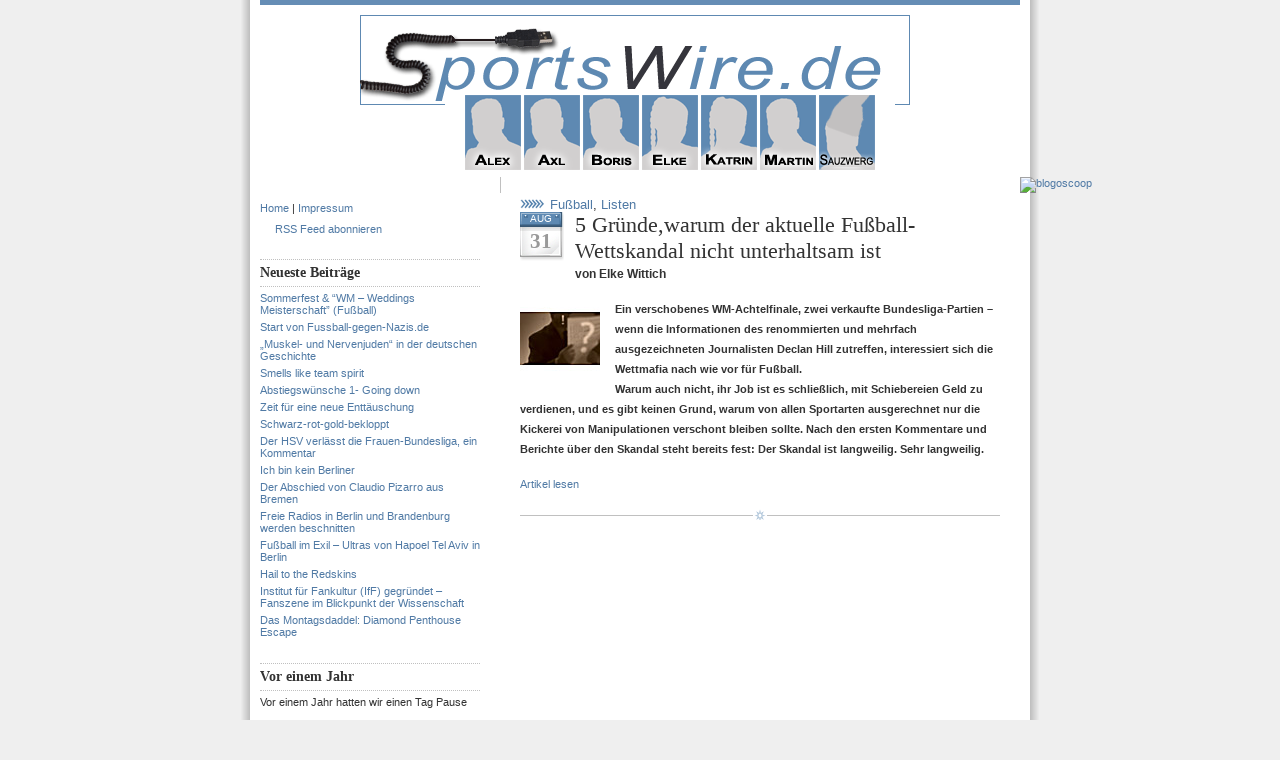

--- FILE ---
content_type: text/html; charset=UTF-8
request_url: http://www.sportswire.de/tag/verschobene-wetten/
body_size: 9473
content:
<!DOCTYPE html PUBLIC "-//W3C//DTD XHTML 1.0 Transitional//EN" "http://www.w3.org/TR/xhtml1/DTD/xhtml1-transitional.dtd">
<html xmlns="http://www.w3.org/1999/xhtml">
<head profile="http://gmpg.org/xfn/11">
<meta http-equiv="Content-Type" content="text/html; charset=UTF-8" />
<meta name="distribution" content="global" />
<meta name="robots" content="follow, all" />
<meta name="language" content="en, sv" />

<title>  verschobene Wetten : SportsWire</title>
<meta name="generator" content="WordPress 6.1.9" />
<!-- leave this for stats please -->

<link rel="Shortcut Icon" href="http://www.sportswire.de/wp-content/themes/blue-zinfandel-2column/images/favicon.ico" type="image/x-icon" />
<link rel="alternate" type="application/rss+xml" title="RSS 2.0" href="http://www.sportswire.de/feed/" />
<link rel="alternate" type="text/xml" title="RSS .92" href="http://www.sportswire.de/feed/rss/" />
<link rel="alternate" type="application/atom+xml" title="Atom 0.3" href="http://www.sportswire.de/feed/atom/" />
<link rel="pingback" href="http://www.sportswire.de/xmlrpc.php" />
	<link rel='archives' title='May 2013' href='http://www.sportswire.de/2013/05/' />
	<link rel='archives' title='November 2012' href='http://www.sportswire.de/2012/11/' />
	<link rel='archives' title='October 2012' href='http://www.sportswire.de/2012/10/' />
	<link rel='archives' title='August 2012' href='http://www.sportswire.de/2012/08/' />
	<link rel='archives' title='June 2012' href='http://www.sportswire.de/2012/06/' />
	<link rel='archives' title='May 2012' href='http://www.sportswire.de/2012/05/' />
	<link rel='archives' title='April 2012' href='http://www.sportswire.de/2012/04/' />
	<link rel='archives' title='March 2012' href='http://www.sportswire.de/2012/03/' />
	<link rel='archives' title='January 2012' href='http://www.sportswire.de/2012/01/' />
	<link rel='archives' title='December 2011' href='http://www.sportswire.de/2011/12/' />
	<link rel='archives' title='November 2011' href='http://www.sportswire.de/2011/11/' />
	<link rel='archives' title='October 2011' href='http://www.sportswire.de/2011/10/' />
	<link rel='archives' title='September 2011' href='http://www.sportswire.de/2011/09/' />
	<link rel='archives' title='August 2011' href='http://www.sportswire.de/2011/08/' />
	<link rel='archives' title='July 2011' href='http://www.sportswire.de/2011/07/' />
	<link rel='archives' title='June 2011' href='http://www.sportswire.de/2011/06/' />
	<link rel='archives' title='May 2011' href='http://www.sportswire.de/2011/05/' />
	<link rel='archives' title='April 2011' href='http://www.sportswire.de/2011/04/' />
	<link rel='archives' title='March 2011' href='http://www.sportswire.de/2011/03/' />
	<link rel='archives' title='February 2011' href='http://www.sportswire.de/2011/02/' />
	<link rel='archives' title='January 2011' href='http://www.sportswire.de/2011/01/' />
	<link rel='archives' title='December 2010' href='http://www.sportswire.de/2010/12/' />
	<link rel='archives' title='November 2010' href='http://www.sportswire.de/2010/11/' />
	<link rel='archives' title='October 2010' href='http://www.sportswire.de/2010/10/' />
	<link rel='archives' title='September 2010' href='http://www.sportswire.de/2010/09/' />
	<link rel='archives' title='August 2010' href='http://www.sportswire.de/2010/08/' />
	<link rel='archives' title='July 2010' href='http://www.sportswire.de/2010/07/' />
	<link rel='archives' title='June 2010' href='http://www.sportswire.de/2010/06/' />
	<link rel='archives' title='May 2010' href='http://www.sportswire.de/2010/05/' />
	<link rel='archives' title='April 2010' href='http://www.sportswire.de/2010/04/' />
	<link rel='archives' title='March 2010' href='http://www.sportswire.de/2010/03/' />
	<link rel='archives' title='February 2010' href='http://www.sportswire.de/2010/02/' />
	<link rel='archives' title='January 2010' href='http://www.sportswire.de/2010/01/' />
	<link rel='archives' title='December 2009' href='http://www.sportswire.de/2009/12/' />
	<link rel='archives' title='November 2009' href='http://www.sportswire.de/2009/11/' />
	<link rel='archives' title='October 2009' href='http://www.sportswire.de/2009/10/' />
	<link rel='archives' title='September 2009' href='http://www.sportswire.de/2009/09/' />
	<link rel='archives' title='August 2009' href='http://www.sportswire.de/2009/08/' />
	<link rel='archives' title='July 2009' href='http://www.sportswire.de/2009/07/' />
	<link rel='archives' title='June 2009' href='http://www.sportswire.de/2009/06/' />
	<link rel='archives' title='May 2009' href='http://www.sportswire.de/2009/05/' />
	<link rel='archives' title='April 2009' href='http://www.sportswire.de/2009/04/' />
	<link rel='archives' title='March 2009' href='http://www.sportswire.de/2009/03/' />
	<link rel='archives' title='February 2009' href='http://www.sportswire.de/2009/02/' />
	<link rel='archives' title='January 2009' href='http://www.sportswire.de/2009/01/' />
	<link rel='archives' title='December 2008' href='http://www.sportswire.de/2008/12/' />
	<link rel='archives' title='November 2008' href='http://www.sportswire.de/2008/11/' />
	<link rel='archives' title='October 2008' href='http://www.sportswire.de/2008/10/' />
	<link rel='archives' title='September 2008' href='http://www.sportswire.de/2008/09/' />
	<link rel='archives' title='August 2008' href='http://www.sportswire.de/2008/08/' />
	<link rel='archives' title='July 2008' href='http://www.sportswire.de/2008/07/' />
	<link rel='archives' title='June 2008' href='http://www.sportswire.de/2008/06/' />
<meta name='robots' content='max-image-preview:large' />
<link rel="alternate" type="application/rss+xml" title="SportsWire &raquo; verschobene Wetten Tag Feed" href="http://www.sportswire.de/tag/verschobene-wetten/feed/" />
<script type="text/javascript">
window._wpemojiSettings = {"baseUrl":"https:\/\/s.w.org\/images\/core\/emoji\/14.0.0\/72x72\/","ext":".png","svgUrl":"https:\/\/s.w.org\/images\/core\/emoji\/14.0.0\/svg\/","svgExt":".svg","source":{"concatemoji":"http:\/\/www.sportswire.de\/wp-includes\/js\/wp-emoji-release.min.js?ver=6.1.9"}};
/*! This file is auto-generated */
!function(e,a,t){var n,r,o,i=a.createElement("canvas"),p=i.getContext&&i.getContext("2d");function s(e,t){var a=String.fromCharCode,e=(p.clearRect(0,0,i.width,i.height),p.fillText(a.apply(this,e),0,0),i.toDataURL());return p.clearRect(0,0,i.width,i.height),p.fillText(a.apply(this,t),0,0),e===i.toDataURL()}function c(e){var t=a.createElement("script");t.src=e,t.defer=t.type="text/javascript",a.getElementsByTagName("head")[0].appendChild(t)}for(o=Array("flag","emoji"),t.supports={everything:!0,everythingExceptFlag:!0},r=0;r<o.length;r++)t.supports[o[r]]=function(e){if(p&&p.fillText)switch(p.textBaseline="top",p.font="600 32px Arial",e){case"flag":return s([127987,65039,8205,9895,65039],[127987,65039,8203,9895,65039])?!1:!s([55356,56826,55356,56819],[55356,56826,8203,55356,56819])&&!s([55356,57332,56128,56423,56128,56418,56128,56421,56128,56430,56128,56423,56128,56447],[55356,57332,8203,56128,56423,8203,56128,56418,8203,56128,56421,8203,56128,56430,8203,56128,56423,8203,56128,56447]);case"emoji":return!s([129777,127995,8205,129778,127999],[129777,127995,8203,129778,127999])}return!1}(o[r]),t.supports.everything=t.supports.everything&&t.supports[o[r]],"flag"!==o[r]&&(t.supports.everythingExceptFlag=t.supports.everythingExceptFlag&&t.supports[o[r]]);t.supports.everythingExceptFlag=t.supports.everythingExceptFlag&&!t.supports.flag,t.DOMReady=!1,t.readyCallback=function(){t.DOMReady=!0},t.supports.everything||(n=function(){t.readyCallback()},a.addEventListener?(a.addEventListener("DOMContentLoaded",n,!1),e.addEventListener("load",n,!1)):(e.attachEvent("onload",n),a.attachEvent("onreadystatechange",function(){"complete"===a.readyState&&t.readyCallback()})),(e=t.source||{}).concatemoji?c(e.concatemoji):e.wpemoji&&e.twemoji&&(c(e.twemoji),c(e.wpemoji)))}(window,document,window._wpemojiSettings);
</script>
<style type="text/css">
img.wp-smiley,
img.emoji {
	display: inline !important;
	border: none !important;
	box-shadow: none !important;
	height: 1em !important;
	width: 1em !important;
	margin: 0 0.07em !important;
	vertical-align: -0.1em !important;
	background: none !important;
	padding: 0 !important;
}
</style>
	<link rel='stylesheet' id='wp-block-library-css' href='http://www.sportswire.de/wp-includes/css/dist/block-library/style.min.css?ver=6.1.9' type='text/css' media='all' />
<link rel='stylesheet' id='classic-theme-styles-css' href='http://www.sportswire.de/wp-includes/css/classic-themes.min.css?ver=1' type='text/css' media='all' />
<style id='global-styles-inline-css' type='text/css'>
body{--wp--preset--color--black: #000000;--wp--preset--color--cyan-bluish-gray: #abb8c3;--wp--preset--color--white: #ffffff;--wp--preset--color--pale-pink: #f78da7;--wp--preset--color--vivid-red: #cf2e2e;--wp--preset--color--luminous-vivid-orange: #ff6900;--wp--preset--color--luminous-vivid-amber: #fcb900;--wp--preset--color--light-green-cyan: #7bdcb5;--wp--preset--color--vivid-green-cyan: #00d084;--wp--preset--color--pale-cyan-blue: #8ed1fc;--wp--preset--color--vivid-cyan-blue: #0693e3;--wp--preset--color--vivid-purple: #9b51e0;--wp--preset--gradient--vivid-cyan-blue-to-vivid-purple: linear-gradient(135deg,rgba(6,147,227,1) 0%,rgb(155,81,224) 100%);--wp--preset--gradient--light-green-cyan-to-vivid-green-cyan: linear-gradient(135deg,rgb(122,220,180) 0%,rgb(0,208,130) 100%);--wp--preset--gradient--luminous-vivid-amber-to-luminous-vivid-orange: linear-gradient(135deg,rgba(252,185,0,1) 0%,rgba(255,105,0,1) 100%);--wp--preset--gradient--luminous-vivid-orange-to-vivid-red: linear-gradient(135deg,rgba(255,105,0,1) 0%,rgb(207,46,46) 100%);--wp--preset--gradient--very-light-gray-to-cyan-bluish-gray: linear-gradient(135deg,rgb(238,238,238) 0%,rgb(169,184,195) 100%);--wp--preset--gradient--cool-to-warm-spectrum: linear-gradient(135deg,rgb(74,234,220) 0%,rgb(151,120,209) 20%,rgb(207,42,186) 40%,rgb(238,44,130) 60%,rgb(251,105,98) 80%,rgb(254,248,76) 100%);--wp--preset--gradient--blush-light-purple: linear-gradient(135deg,rgb(255,206,236) 0%,rgb(152,150,240) 100%);--wp--preset--gradient--blush-bordeaux: linear-gradient(135deg,rgb(254,205,165) 0%,rgb(254,45,45) 50%,rgb(107,0,62) 100%);--wp--preset--gradient--luminous-dusk: linear-gradient(135deg,rgb(255,203,112) 0%,rgb(199,81,192) 50%,rgb(65,88,208) 100%);--wp--preset--gradient--pale-ocean: linear-gradient(135deg,rgb(255,245,203) 0%,rgb(182,227,212) 50%,rgb(51,167,181) 100%);--wp--preset--gradient--electric-grass: linear-gradient(135deg,rgb(202,248,128) 0%,rgb(113,206,126) 100%);--wp--preset--gradient--midnight: linear-gradient(135deg,rgb(2,3,129) 0%,rgb(40,116,252) 100%);--wp--preset--duotone--dark-grayscale: url('#wp-duotone-dark-grayscale');--wp--preset--duotone--grayscale: url('#wp-duotone-grayscale');--wp--preset--duotone--purple-yellow: url('#wp-duotone-purple-yellow');--wp--preset--duotone--blue-red: url('#wp-duotone-blue-red');--wp--preset--duotone--midnight: url('#wp-duotone-midnight');--wp--preset--duotone--magenta-yellow: url('#wp-duotone-magenta-yellow');--wp--preset--duotone--purple-green: url('#wp-duotone-purple-green');--wp--preset--duotone--blue-orange: url('#wp-duotone-blue-orange');--wp--preset--font-size--small: 13px;--wp--preset--font-size--medium: 20px;--wp--preset--font-size--large: 36px;--wp--preset--font-size--x-large: 42px;--wp--preset--spacing--20: 0.44rem;--wp--preset--spacing--30: 0.67rem;--wp--preset--spacing--40: 1rem;--wp--preset--spacing--50: 1.5rem;--wp--preset--spacing--60: 2.25rem;--wp--preset--spacing--70: 3.38rem;--wp--preset--spacing--80: 5.06rem;}:where(.is-layout-flex){gap: 0.5em;}body .is-layout-flow > .alignleft{float: left;margin-inline-start: 0;margin-inline-end: 2em;}body .is-layout-flow > .alignright{float: right;margin-inline-start: 2em;margin-inline-end: 0;}body .is-layout-flow > .aligncenter{margin-left: auto !important;margin-right: auto !important;}body .is-layout-constrained > .alignleft{float: left;margin-inline-start: 0;margin-inline-end: 2em;}body .is-layout-constrained > .alignright{float: right;margin-inline-start: 2em;margin-inline-end: 0;}body .is-layout-constrained > .aligncenter{margin-left: auto !important;margin-right: auto !important;}body .is-layout-constrained > :where(:not(.alignleft):not(.alignright):not(.alignfull)){max-width: var(--wp--style--global--content-size);margin-left: auto !important;margin-right: auto !important;}body .is-layout-constrained > .alignwide{max-width: var(--wp--style--global--wide-size);}body .is-layout-flex{display: flex;}body .is-layout-flex{flex-wrap: wrap;align-items: center;}body .is-layout-flex > *{margin: 0;}:where(.wp-block-columns.is-layout-flex){gap: 2em;}.has-black-color{color: var(--wp--preset--color--black) !important;}.has-cyan-bluish-gray-color{color: var(--wp--preset--color--cyan-bluish-gray) !important;}.has-white-color{color: var(--wp--preset--color--white) !important;}.has-pale-pink-color{color: var(--wp--preset--color--pale-pink) !important;}.has-vivid-red-color{color: var(--wp--preset--color--vivid-red) !important;}.has-luminous-vivid-orange-color{color: var(--wp--preset--color--luminous-vivid-orange) !important;}.has-luminous-vivid-amber-color{color: var(--wp--preset--color--luminous-vivid-amber) !important;}.has-light-green-cyan-color{color: var(--wp--preset--color--light-green-cyan) !important;}.has-vivid-green-cyan-color{color: var(--wp--preset--color--vivid-green-cyan) !important;}.has-pale-cyan-blue-color{color: var(--wp--preset--color--pale-cyan-blue) !important;}.has-vivid-cyan-blue-color{color: var(--wp--preset--color--vivid-cyan-blue) !important;}.has-vivid-purple-color{color: var(--wp--preset--color--vivid-purple) !important;}.has-black-background-color{background-color: var(--wp--preset--color--black) !important;}.has-cyan-bluish-gray-background-color{background-color: var(--wp--preset--color--cyan-bluish-gray) !important;}.has-white-background-color{background-color: var(--wp--preset--color--white) !important;}.has-pale-pink-background-color{background-color: var(--wp--preset--color--pale-pink) !important;}.has-vivid-red-background-color{background-color: var(--wp--preset--color--vivid-red) !important;}.has-luminous-vivid-orange-background-color{background-color: var(--wp--preset--color--luminous-vivid-orange) !important;}.has-luminous-vivid-amber-background-color{background-color: var(--wp--preset--color--luminous-vivid-amber) !important;}.has-light-green-cyan-background-color{background-color: var(--wp--preset--color--light-green-cyan) !important;}.has-vivid-green-cyan-background-color{background-color: var(--wp--preset--color--vivid-green-cyan) !important;}.has-pale-cyan-blue-background-color{background-color: var(--wp--preset--color--pale-cyan-blue) !important;}.has-vivid-cyan-blue-background-color{background-color: var(--wp--preset--color--vivid-cyan-blue) !important;}.has-vivid-purple-background-color{background-color: var(--wp--preset--color--vivid-purple) !important;}.has-black-border-color{border-color: var(--wp--preset--color--black) !important;}.has-cyan-bluish-gray-border-color{border-color: var(--wp--preset--color--cyan-bluish-gray) !important;}.has-white-border-color{border-color: var(--wp--preset--color--white) !important;}.has-pale-pink-border-color{border-color: var(--wp--preset--color--pale-pink) !important;}.has-vivid-red-border-color{border-color: var(--wp--preset--color--vivid-red) !important;}.has-luminous-vivid-orange-border-color{border-color: var(--wp--preset--color--luminous-vivid-orange) !important;}.has-luminous-vivid-amber-border-color{border-color: var(--wp--preset--color--luminous-vivid-amber) !important;}.has-light-green-cyan-border-color{border-color: var(--wp--preset--color--light-green-cyan) !important;}.has-vivid-green-cyan-border-color{border-color: var(--wp--preset--color--vivid-green-cyan) !important;}.has-pale-cyan-blue-border-color{border-color: var(--wp--preset--color--pale-cyan-blue) !important;}.has-vivid-cyan-blue-border-color{border-color: var(--wp--preset--color--vivid-cyan-blue) !important;}.has-vivid-purple-border-color{border-color: var(--wp--preset--color--vivid-purple) !important;}.has-vivid-cyan-blue-to-vivid-purple-gradient-background{background: var(--wp--preset--gradient--vivid-cyan-blue-to-vivid-purple) !important;}.has-light-green-cyan-to-vivid-green-cyan-gradient-background{background: var(--wp--preset--gradient--light-green-cyan-to-vivid-green-cyan) !important;}.has-luminous-vivid-amber-to-luminous-vivid-orange-gradient-background{background: var(--wp--preset--gradient--luminous-vivid-amber-to-luminous-vivid-orange) !important;}.has-luminous-vivid-orange-to-vivid-red-gradient-background{background: var(--wp--preset--gradient--luminous-vivid-orange-to-vivid-red) !important;}.has-very-light-gray-to-cyan-bluish-gray-gradient-background{background: var(--wp--preset--gradient--very-light-gray-to-cyan-bluish-gray) !important;}.has-cool-to-warm-spectrum-gradient-background{background: var(--wp--preset--gradient--cool-to-warm-spectrum) !important;}.has-blush-light-purple-gradient-background{background: var(--wp--preset--gradient--blush-light-purple) !important;}.has-blush-bordeaux-gradient-background{background: var(--wp--preset--gradient--blush-bordeaux) !important;}.has-luminous-dusk-gradient-background{background: var(--wp--preset--gradient--luminous-dusk) !important;}.has-pale-ocean-gradient-background{background: var(--wp--preset--gradient--pale-ocean) !important;}.has-electric-grass-gradient-background{background: var(--wp--preset--gradient--electric-grass) !important;}.has-midnight-gradient-background{background: var(--wp--preset--gradient--midnight) !important;}.has-small-font-size{font-size: var(--wp--preset--font-size--small) !important;}.has-medium-font-size{font-size: var(--wp--preset--font-size--medium) !important;}.has-large-font-size{font-size: var(--wp--preset--font-size--large) !important;}.has-x-large-font-size{font-size: var(--wp--preset--font-size--x-large) !important;}
.wp-block-navigation a:where(:not(.wp-element-button)){color: inherit;}
:where(.wp-block-columns.is-layout-flex){gap: 2em;}
.wp-block-pullquote{font-size: 1.5em;line-height: 1.6;}
</style>
<link rel="https://api.w.org/" href="http://www.sportswire.de/wp-json/" /><link rel="alternate" type="application/json" href="http://www.sportswire.de/wp-json/wp/v2/tags/688" /><link rel="EditURI" type="application/rsd+xml" title="RSD" href="http://www.sportswire.de/xmlrpc.php?rsd" />
<link rel="wlwmanifest" type="application/wlwmanifest+xml" href="http://www.sportswire.de/wp-includes/wlwmanifest.xml" />
<meta name="generator" content="WordPress 6.1.9" />
<script language="javascript1.4" type="text/javascript" src="http://www.sportswire.de/wp-content/plugins/audio-player/audio-player.js"></script>
<style type="text/css" media="screen">
<!-- @import url( http://www.sportswire.de/wp-content/themes/blue-zinfandel/style.css ); -->
</style>
</head>

<body>

<div id="header">
       <a href="http://www.sportswire.de/">
       <img src="/img/Logo7.png" /> 
       </a>
</div>
<div id="portraits">
        <a href="/autoren/alex/"><img src="/img/Alex.png" /></a>
        <a href="/autoren/axl/"><img src="/img/Axl.png" /></a>
        <a href="/autoren/boris/"><img src="/img/Boris.png" /></a>
        <a href="/autoren/elke/"><img src="/img/Elke.png" /></a>
        <a href="/autoren/katrin/"><img src="/img/Katrin.png" /></a>
        <a href="/autoren/martin/"><img src="/img/Martin.png" /></a>
        <a href="/autoren/sauzwerg/"><img src="/img/Sauzwerg.png" /></a>
</div>
<!--
<div id="navbar">
	<ul>
		<li><a href="http://www.sportswire.de">Home</a></li>
		<li class="page_item page-item-2"><a href="http://www.sportswire.de/impressum/">Impressum</a></li>
<li class="page_item page-item-1199"><a href="http://www.sportswire.de/sonderseite-bundesliga-sonderhefte-test-2008-von-sauzwerg/">Sonderseite Bundesliga Sonderhefte Test 2008 &#8211; von Sauzwerg</a></li>
	</ul>
</div>
-->

<div id="wrap">
<div id="content">

<!-- begin sidebar -->

	<div id="sidebar">
	<ul id="sidebarwidgeted">
		
        <li><a href="/">Home</a> | <a href="/impressum/">Impressum</a></li>


<li>
<p><a href="http://feeds.feedburner.com/sportswire/feed" rel="alternate" type="application/rss+xml"><img src="http://www.feedburner.com/fb/images/pub/feed-icon16x16.png" alt="" style="vertical-align:middle;border:0"/></a><a href="http://feeds.feedburner.com/sportswire/feed" rel="alternate" type="application/rss+xml">RSS Feed abonnieren</a></p>
</li>


	<li id="Recent">
	<h2>Neueste Beiträge</h2>
		<ul>
				<li><a href='http://www.sportswire.de/sommerfest-wm-weddings-meisterschaft-fusball/'>Sommerfest &#038; &#8220;WM &#8211; Weddings Meisterschaft&#8221; (Fußball)</a></li>
	<li><a href='http://www.sportswire.de/start-von-fussball-gegen-nazisde/'>Start von Fussball-gegen-Nazis.de</a></li>
	<li><a href='http://www.sportswire.de/%e2%80%9emuskel-und-nervenjuden%e2%80%9c-in-der-deutschen-geschichte/'>„Muskel- und Nervenjuden“ in der deutschen Geschichte</a></li>
	<li><a href='http://www.sportswire.de/smells-like-team-spirit/'>Smells like team spirit</a></li>
	<li><a href='http://www.sportswire.de/abstiegswunsche-1-going-down/'>Abstiegswünsche 1- Going down</a></li>
	<li><a href='http://www.sportswire.de/zeit-fur-eine-neue-enttauschung/'>Zeit für eine neue Enttäuschung</a></li>
	<li><a href='http://www.sportswire.de/schwarz-rot-gold-bekloppt/'>Schwarz-rot-gold-bekloppt</a></li>
	<li><a href='http://www.sportswire.de/der-hsv-verlasst-die-frauen-bundesliga-ein-kommentar/'>Der HSV verlässt die Frauen-Bundesliga, ein Kommentar</a></li>
	<li><a href='http://www.sportswire.de/ich-bin-kein-berliner/'>Ich bin kein Berliner</a></li>
	<li><a href='http://www.sportswire.de/der-abschied-von-claudio-pizarro-aus-bremen/'>Der Abschied von Claudio Pizarro aus Bremen</a></li>
	<li><a href='http://www.sportswire.de/freie-radios-in-berlin-und-brandenburg-werden-beschnitten/'>Freie Radios in Berlin und Brandenburg werden beschnitten</a></li>
	<li><a href='http://www.sportswire.de/fusball-im-exil-ultras-von-hapoel-tel-aviv-in-berlin/'>Fußball im Exil &#8211; Ultras von Hapoel Tel Aviv in Berlin</a></li>
	<li><a href='http://www.sportswire.de/hail-to-the-redskins/'>Hail to the Redskins</a></li>
	<li><a href='http://www.sportswire.de/institut-fur-fankultur-iff-gegrundet-fanszene-im-blickpunkt-der-wissenschaft/'>Institut für Fankultur (IfF) gegründet &#8211; Fanszene im Blickpunkt der Wissenschaft</a></li>
	<li><a href='http://www.sportswire.de/das-montagsdaddel-diamond-penthouse-escape/'>Das Montagsdaddel: Diamond Penthouse Escape</a></li>
		</ul>
	</li>
	<li id="Recent">
	<h2>Vor einem Jahr</h2>
		<ul>
                    	<ul class="atd-list"><ul class="atd-yearlylist">
<li>Vor einem Jahr hatten wir einen Tag Pause</li>
</ul>
</ul>
		</ul>
	</li>

	<li id="Categories">
	<h2>Kategorien</h2>
		<ul>
				<li class="cat-item cat-item-1"><a href="http://www.sportswire.de/category/allgemeines/">Allgemeines</a>
<ul class='children'>
	<li class="cat-item cat-item-799"><a href="http://www.sportswire.de/category/allgemeines/cartoons/">Cartoons</a>
</li>
	<li class="cat-item cat-item-463"><a href="http://www.sportswire.de/category/allgemeines/fernsehen-allgemeines/">Fernsehen</a>
</li>
	<li class="cat-item cat-item-1072"><a href="http://www.sportswire.de/category/allgemeines/interview-allgemeines/">Interview</a>
</li>
	<li class="cat-item cat-item-447"><a href="http://www.sportswire.de/category/allgemeines/listen/">Listen</a>
</li>
	<li class="cat-item cat-item-1015"><a href="http://www.sportswire.de/category/allgemeines/podcast/">PodCast</a>
</li>
	<li class="cat-item cat-item-824"><a href="http://www.sportswire.de/category/allgemeines/sport-film/">Sport &amp; Film</a>
</li>
	<li class="cat-item cat-item-2061"><a href="http://www.sportswire.de/category/allgemeines/sport-geschichte/">Sport &amp; Geschichte</a>
</li>
	<li class="cat-item cat-item-2022"><a href="http://www.sportswire.de/category/allgemeines/sport-literatur/">Sport &amp; Literatur</a>
</li>
	<li class="cat-item cat-item-402"><a href="http://www.sportswire.de/category/allgemeines/sport-musik/">Sport &amp; Musik</a>
</li>
	<li class="cat-item cat-item-1011"><a href="http://www.sportswire.de/category/allgemeines/sport-rundfunk/">Sport &amp; Rundfunk</a>
</li>
	<li class="cat-item cat-item-1303"><a href="http://www.sportswire.de/category/allgemeines/sport-werbung/">Sport &amp; Werbung</a>
</li>
	<li class="cat-item cat-item-1938"><a href="http://www.sportswire.de/category/allgemeines/sport-architektur/">Sport + Architektur</a>
</li>
	<li class="cat-item cat-item-1138"><a href="http://www.sportswire.de/category/allgemeines/sport-hubsches-zeugs/">Sport + Hübsches Zeugs</a>
</li>
	<li class="cat-item cat-item-546"><a href="http://www.sportswire.de/category/allgemeines/sport-pressemitteilungen/">Sport + Pressemitteilungen</a>
</li>
	<li class="cat-item cat-item-1758"><a href="http://www.sportswire.de/category/allgemeines/sport-technik/">Sport + Technik</a>
</li>
	<li class="cat-item cat-item-1048"><a href="http://www.sportswire.de/category/allgemeines/sportswire-on-tour/">SportsWire on tour</a>
</li>
	<li class="cat-item cat-item-366"><a href="http://www.sportswire.de/category/allgemeines/umfrage-allgemeines/">Umfrage</a>
</li>
	<li class="cat-item cat-item-1750"><a href="http://www.sportswire.de/category/allgemeines/video-allgemeines/">Video</a>
</li>
</ul>
</li>
	<li class="cat-item cat-item-22"><a href="http://www.sportswire.de/category/games/">Games</a>
<ul class='children'>
	<li class="cat-item cat-item-717"><a href="http://www.sportswire.de/category/games/poker-games/">Poker</a>
</li>
</ul>
</li>
	<li class="cat-item cat-item-126"><a href="http://www.sportswire.de/category/pferde/">Pferde</a>
</li>
	<li class="cat-item cat-item-1931"><a href="http://www.sportswire.de/category/robert-enke-ist-tot/">Robert Enke ist tot</a>
</li>
	<li class="cat-item cat-item-3"><a href="http://www.sportswire.de/category/sport/">Sport</a>
<ul class='children'>
	<li class="cat-item cat-item-6"><a href="http://www.sportswire.de/category/sport/boxen/">Boxen</a>
</li>
	<li class="cat-item cat-item-328"><a href="http://www.sportswire.de/category/sport/cricket-sport/">Cricket</a>
</li>
	<li class="cat-item cat-item-239"><a href="http://www.sportswire.de/category/sport/doping-sport/">Doping</a>
</li>
	<li class="cat-item cat-item-232"><a href="http://www.sportswire.de/category/sport/formel-1/">Formel 1</a>
</li>
	<li class="cat-item cat-item-4"><a href="http://www.sportswire.de/category/sport/fusball/">Fußball</a>
	<ul class='children'>
	<li class="cat-item cat-item-95"><a href="http://www.sportswire.de/category/sport/fusball/em-fusball-sport/">EM</a>
</li>
	<li class="cat-item cat-item-914"><a href="http://www.sportswire.de/category/sport/fusball/wm-fusball-sport/">WM</a>
		<ul class='children'>
	<li class="cat-item cat-item-1796"><a href="http://www.sportswire.de/category/sport/fusball/wm-fusball-sport/sudafrika-2010/">Südafrika 2010</a>
</li>
		</ul>
</li>
	</ul>
</li>
	<li class="cat-item cat-item-999"><a href="http://www.sportswire.de/category/sport/golf/">Golf</a>
</li>
	<li class="cat-item cat-item-31"><a href="http://www.sportswire.de/category/sport/handball/">Handball</a>
</li>
	<li class="cat-item cat-item-1177"><a href="http://www.sportswire.de/category/sport/kampfsport/">Kampfsport</a>
</li>
	<li class="cat-item cat-item-180"><a href="http://www.sportswire.de/category/sport/leichtathletik/">Leichtathletik</a>
</li>
	<li class="cat-item cat-item-181"><a href="http://www.sportswire.de/category/sport/olympia-sport/">Olympia</a>
</li>
	<li class="cat-item cat-item-5"><a href="http://www.sportswire.de/category/sport/radsport/">Radsport</a>
</li>
	<li class="cat-item cat-item-1587"><a href="http://www.sportswire.de/category/sport/rennsport/">Rennsport</a>
</li>
	<li class="cat-item cat-item-17"><a href="http://www.sportswire.de/category/sport/rezensionen/">Rezensionen</a>
</li>
	<li class="cat-item cat-item-1456"><a href="http://www.sportswire.de/category/sport/rugby/">Rugby</a>
</li>
	<li class="cat-item cat-item-934"><a href="http://www.sportswire.de/category/sport/schach/">Schach</a>
</li>
	<li class="cat-item cat-item-570"><a href="http://www.sportswire.de/category/sport/schwimmen-sport/">Schwimmen</a>
</li>
	<li class="cat-item cat-item-1543"><a href="http://www.sportswire.de/category/sport/tennis-sport/">Tennis</a>
</li>
	<li class="cat-item cat-item-1556"><a href="http://www.sportswire.de/category/sport/volleyball-sport/">Volleyball</a>
</li>
	<li class="cat-item cat-item-1040"><a href="http://www.sportswire.de/category/sport/wassersport-sport/">Wassersport</a>
</li>
	<li class="cat-item cat-item-825"><a href="http://www.sportswire.de/category/sport/wintersport-sport/">Wintersport</a>
	<ul class='children'>
	<li class="cat-item cat-item-826"><a href="http://www.sportswire.de/category/sport/wintersport-sport/eiskunstlauf/">Eiskunstlauf</a>
</li>
	<li class="cat-item cat-item-829"><a href="http://www.sportswire.de/category/sport/wintersport-sport/skispringen-wintersport-sport-sport/">Skispringen</a>
</li>
	</ul>
</li>
</ul>
</li>
	<li class="cat-item cat-item-441"><a href="http://www.sportswire.de/category/sport-mode/">Sport + Mode</a>
</li>
	<li class="cat-item cat-item-7"><a href="http://www.sportswire.de/category/us-sports/">US-Sports</a>
<ul class='children'>
	<li class="cat-item cat-item-10"><a href="http://www.sportswire.de/category/us-sports/baseball/">Baseball</a>
</li>
	<li class="cat-item cat-item-9"><a href="http://www.sportswire.de/category/us-sports/basketball/">Basketball</a>
</li>
	<li class="cat-item cat-item-1173"><a href="http://www.sportswire.de/category/us-sports/eishockey/">Eishockey</a>
</li>
	<li class="cat-item cat-item-8"><a href="http://www.sportswire.de/category/us-sports/football/">Football</a>
	<ul class='children'>
	<li class="cat-item cat-item-11"><a href="http://www.sportswire.de/category/us-sports/football/college/">College</a>
</li>
	<li class="cat-item cat-item-12"><a href="http://www.sportswire.de/category/us-sports/football/nfl/">NFL</a>
</li>
	</ul>
</li>
	<li class="cat-item cat-item-776"><a href="http://www.sportswire.de/category/us-sports/wrestling/">Wrestling</a>
</li>
</ul>
</li>
	<li class="cat-item cat-item-915"><a href="http://www.sportswire.de/category/wirtschaft/">Wirtschaft</a>
</li>
		</ul>
	</li>
		
      

	<li id="Archives">
	<h2>Archiv</h2>
		<ul>
				<li><a href='http://www.sportswire.de/2013/05/'>May 2013</a></li>
	<li><a href='http://www.sportswire.de/2012/11/'>November 2012</a></li>
	<li><a href='http://www.sportswire.de/2012/10/'>October 2012</a></li>
	<li><a href='http://www.sportswire.de/2012/08/'>August 2012</a></li>
	<li><a href='http://www.sportswire.de/2012/06/'>June 2012</a></li>
	<li><a href='http://www.sportswire.de/2012/05/'>May 2012</a></li>
	<li><a href='http://www.sportswire.de/2012/04/'>April 2012</a></li>
	<li><a href='http://www.sportswire.de/2012/03/'>March 2012</a></li>
	<li><a href='http://www.sportswire.de/2012/01/'>January 2012</a></li>
	<li><a href='http://www.sportswire.de/2011/12/'>December 2011</a></li>
	<li><a href='http://www.sportswire.de/2011/11/'>November 2011</a></li>
	<li><a href='http://www.sportswire.de/2011/10/'>October 2011</a></li>
	<li><a href='http://www.sportswire.de/2011/09/'>September 2011</a></li>
	<li><a href='http://www.sportswire.de/2011/08/'>August 2011</a></li>
	<li><a href='http://www.sportswire.de/2011/07/'>July 2011</a></li>
	<li><a href='http://www.sportswire.de/2011/06/'>June 2011</a></li>
	<li><a href='http://www.sportswire.de/2011/05/'>May 2011</a></li>
	<li><a href='http://www.sportswire.de/2011/04/'>April 2011</a></li>
	<li><a href='http://www.sportswire.de/2011/03/'>March 2011</a></li>
	<li><a href='http://www.sportswire.de/2011/02/'>February 2011</a></li>
	<li><a href='http://www.sportswire.de/2011/01/'>January 2011</a></li>
	<li><a href='http://www.sportswire.de/2010/12/'>December 2010</a></li>
	<li><a href='http://www.sportswire.de/2010/11/'>November 2010</a></li>
	<li><a href='http://www.sportswire.de/2010/10/'>October 2010</a></li>
	<li><a href='http://www.sportswire.de/2010/09/'>September 2010</a></li>
	<li><a href='http://www.sportswire.de/2010/08/'>August 2010</a></li>
	<li><a href='http://www.sportswire.de/2010/07/'>July 2010</a></li>
	<li><a href='http://www.sportswire.de/2010/06/'>June 2010</a></li>
	<li><a href='http://www.sportswire.de/2010/05/'>May 2010</a></li>
	<li><a href='http://www.sportswire.de/2010/04/'>April 2010</a></li>
	<li><a href='http://www.sportswire.de/2010/03/'>March 2010</a></li>
	<li><a href='http://www.sportswire.de/2010/02/'>February 2010</a></li>
	<li><a href='http://www.sportswire.de/2010/01/'>January 2010</a></li>
	<li><a href='http://www.sportswire.de/2009/12/'>December 2009</a></li>
	<li><a href='http://www.sportswire.de/2009/11/'>November 2009</a></li>
	<li><a href='http://www.sportswire.de/2009/10/'>October 2009</a></li>
	<li><a href='http://www.sportswire.de/2009/09/'>September 2009</a></li>
	<li><a href='http://www.sportswire.de/2009/08/'>August 2009</a></li>
	<li><a href='http://www.sportswire.de/2009/07/'>July 2009</a></li>
	<li><a href='http://www.sportswire.de/2009/06/'>June 2009</a></li>
	<li><a href='http://www.sportswire.de/2009/05/'>May 2009</a></li>
	<li><a href='http://www.sportswire.de/2009/04/'>April 2009</a></li>
	<li><a href='http://www.sportswire.de/2009/03/'>March 2009</a></li>
	<li><a href='http://www.sportswire.de/2009/02/'>February 2009</a></li>
	<li><a href='http://www.sportswire.de/2009/01/'>January 2009</a></li>
	<li><a href='http://www.sportswire.de/2008/12/'>December 2008</a></li>
	<li><a href='http://www.sportswire.de/2008/11/'>November 2008</a></li>
	<li><a href='http://www.sportswire.de/2008/10/'>October 2008</a></li>
	<li><a href='http://www.sportswire.de/2008/09/'>September 2008</a></li>
	<li><a href='http://www.sportswire.de/2008/08/'>August 2008</a></li>
	<li><a href='http://www.sportswire.de/2008/07/'>July 2008</a></li>
	<li><a href='http://www.sportswire.de/2008/06/'>June 2008</a></li>
		</ul>
	</li>

	<li id="Blogroll">
	<h2>Blogroll</h2>
		<ul>
			<li><a href="http://www.alt-mulig.blogspot.com/" target="_blank">Elkes alt-mulig</a></li>
<li><a href="http://blog.hooptrick.org/" target="_blank">hooptrick &#8211; GameProject</a></li>
<li><a href="http://jesse.blogsport.de/" target="_blank">Jesse Blogsport</a></li>
<li><a href="http://s200168309.online.de/" target="_blank">kraussblog</a></li>
<li><a href="http://mapless-maze.dreamtec.net/">Lains Blog</a></li>
<li><a href="http://www.lizaswelt.net/" target="_blank">Lizas Welt</a></li>
<li><a href="http://www.olaf-sundermeyer.com">olaf sundermeyer</a></li>
<li><a href="http://ra-blog.de/" target="_blank">RA-Blog</a></li>
<li><a href="http://vollfressen.blogspot.com/" rel="friend" target="_blank">Rezepte zum Vollfressen</a></li>
<li><a href="http://gimletti.blogspot.com/" target="_blank">Sauzwergs Gimletti</a></li>
<li><a href="http://teerlunge.blogspot.com/">Teerlunge-Blog</a></li>
<li><a href="http://benelux-texte.de">Tobias Müller</a></li>
		</ul>
	</li>
		
	<li id="Admin">
	<h2>Admin</h2>
		<ul>
						<li><a href="http://www.sportswire.de/wp-login.php">Log in</a></li>
			<li><a href="http://www.wordpress.org/">Wordpress</a></li>
						<li><a href="http://validator.w3.org/check?uri=referer">XHTML</a></li>
		</ul>
	</li>
<!-- Peinlich!
       <li>
<embed src="http://static.ning.com/sportswire/widgets/index/swf/badge.swf?v=3.3.8%3A5874" quality="high" scale="noscale" salign="lt" wmode="transparent" bgcolor="#ffffff" type="application/x-shockwave-flash" pluginspage="http://www.macromedia.com/go/getflashplayer" width="206" height="104" allowScriptAccess="always" flashvars="networkUrl=http%3A%2F%2Fsportswire.ning.com%2F&amp;panel=network_small&amp;configXmlUrl=http%3A%2F%2Fstatic.ning.com%2Fsportswire%2Finstances%2Fmain%2Fembeddable%2Fbadge-config.xml%3Ft%3D1215637346" /> <br /><small><a href="http://sportswire.ning.com/"><em>Sportswire</em> besuchen</a></small><br />
       </li>
-->
	<li id="Search">	
	<h2>Suche</h2>
	   	<form id="searchform" method="get" action="/index.php">
		<input type="text" name="s" id="s" size="30" value="Blog durchsuchen..."/></form>
	</li>
		
				</ul>

<!-- <div id="boycott"><a href="http://boycottdurban2.wordpress.com/" target=_blank><img src="http://boycottdurban2.files.wordpress.com/2008/07/durban234x60.gif" alt="Boycott Durban 2!" width="234" height="60" border="0" /></a></div>
-->			
</div>


<!-- end sidebar -->
<div id="contentmiddle">

	
        <div class="kategorien">
        <img src="/img/Pfeil3.png" /> <a href="http://www.sportswire.de/category/sport/fusball/" rel="category tag">Fußball</a>, <a href="http://www.sportswire.de/category/allgemeines/listen/" rel="category tag">Listen</a>        </div>
        <div class="editieren">
                </div>
	<div class="contentdate">
		<h3>Aug</h3>
		<h4>31</h4>
	</div>
		
	<div class="contenttitle">
		<h1><a href="http://www.sportswire.de/258/" rel="bookmark">5 Gründe,warum der aktuelle Fußball-Wettskandal nicht unterhaltsam ist</a></h1>
		<p class="vonauthor">von Elke Wittich</p>
		</div>
		<p><a href='http://www.sportswire.de/wp-content/uploads/2008/08/ga_output_image-3.jpeg'><img decoding="async" src="http://www.sportswire.de/wp-content/uploads/2008/08/ga_output_image-3.jpeg" alt="" title="ga_output_image-3" width="80" height="80" class="alignleft size-medium wp-image-261" /></a><strong>Ein verschobenes WM-Achtelfinale, zwei verkaufte Bundesliga-Partien &#8211; wenn die Informationen des renommierten und mehrfach ausgezeichneten Journalisten Declan Hill zutreffen, interessiert sich die Wettmafia nach wie vor für Fußball.<br />
Warum auch nicht, ihr Job ist es schließlich, mit Schiebereien Geld zu verdienen, und es gibt keinen Grund, warum von allen Sportarten ausgerechnet nur die Kickerei von Manipulationen verschont bleiben sollte. Nach den ersten Kommentare und Berichte über den Skandal steht bereits fest: Der Skandal ist langweilig. Sehr langweilig. </strong></p>
<p> <a href="http://www.sportswire.de/258/#more-258" class="more-link">Artikel lesen</a></p>
		
		<div class="postspace">
		</div>
		
		<!--
		<rdf:RDF xmlns:rdf="http://www.w3.org/1999/02/22-rdf-syntax-ns#"
			xmlns:dc="http://purl.org/dc/elements/1.1/"
			xmlns:trackback="http://madskills.com/public/xml/rss/module/trackback/">
		<rdf:Description rdf:about="http://www.sportswire.de/258/"
    dc:identifier="http://www.sportswire.de/258/"
    dc:title="5 Gründe,warum der aktuelle Fußball-Wettskandal nicht unterhaltsam ist"
    trackback:ping="http://www.sportswire.de/258/trackback/" />
</rdf:RDF>		-->
	
				<p></p>
	</div>
	
</div>

<!-- The main column ends  -->

<a href="http://www.blogoscoop.net/blog/445">
<img src="http://stats.blogoscoop.net/445/4.gif"
alt="blogoscoop" border="0" width="1" height="1" />
</a>
